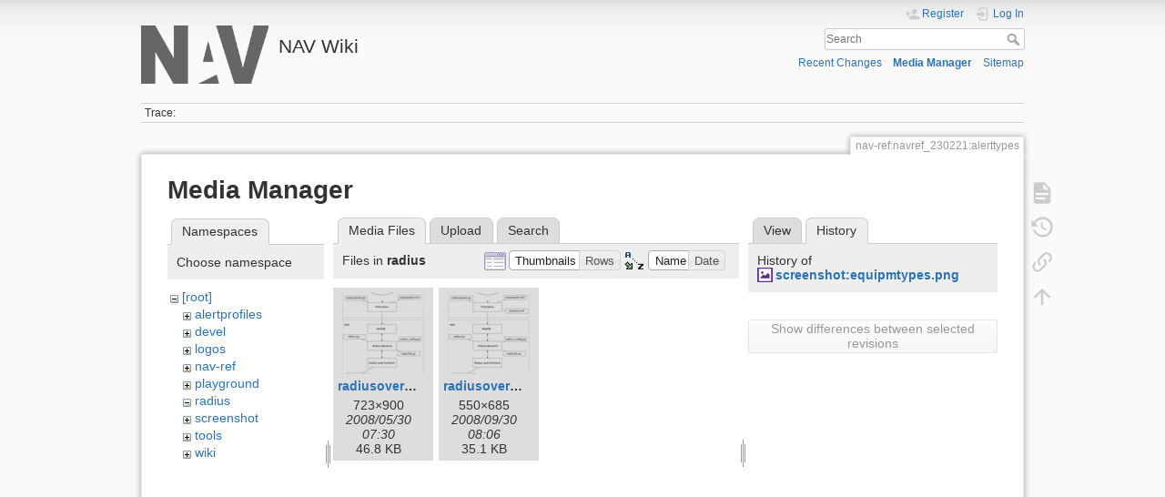

--- FILE ---
content_type: text/html; charset=utf-8
request_url: https://nav.uninett.no/wiki/nav-ref:navref_230221:alerttypes?tab_details=history&do=media&tab_files=files&image=screenshot%3Aequipmtypes.png&ns=radius
body_size: 4207
content:
<!DOCTYPE html>
<html lang="en" dir="ltr" class="no-js">
<head>
    <meta charset="utf-8" />
    <title>nav-ref:navref_230221:alerttypes [NAV Wiki]</title>
    <meta name="generator" content="DokuWiki"/>
<meta name="theme-color" content="#008800"/>
<meta name="robots" content="noindex,nofollow"/>
<link rel="search" type="application/opensearchdescription+xml" href="/wiki/lib/exe/opensearch.php" title="NAV Wiki"/>
<link rel="start" href="/wiki/"/>
<link rel="contents" href="/wiki/nav-ref:navref_230221:alerttypes?do=index" title="Sitemap"/>
<link rel="manifest" href="/wiki/lib/exe/manifest.php" crossorigin="use-credentials"/>
<link rel="alternate" type="application/rss+xml" title="Recent Changes" href="/wiki/feed.php"/>
<link rel="alternate" type="application/rss+xml" title="Current namespace" href="/wiki/feed.php?mode=list&amp;ns=nav-ref:navref_230221"/>
<link rel="alternate" type="text/html" title="Plain HTML" href="/wiki/_export/xhtml/nav-ref:navref_230221:alerttypes"/>
<link rel="alternate" type="text/plain" title="Wiki Markup" href="/wiki/_export/raw/nav-ref:navref_230221:alerttypes"/>
<link rel="stylesheet" href="/wiki/lib/exe/css.php?t=dokuwiki&amp;tseed=1ccdff23249036833da1d212572ed582"/>
<script >var NS='nav-ref:navref_230221';var JSINFO = {"id":"nav-ref:navref_230221:alerttypes","namespace":"nav-ref:navref_230221","ACT":"media","useHeadingNavigation":0,"useHeadingContent":0};(function(H){H.className=H.className.replace(/\bno-js\b/,'js')})(document.documentElement);</script>
<script src="/wiki/lib/exe/jquery.php?tseed=8faf3dc90234d51a499f4f428a0eae43" defer="defer"></script>
<script src="/wiki/lib/exe/js.php?t=dokuwiki&amp;tseed=1ccdff23249036833da1d212572ed582" defer="defer"></script>
    <meta name="viewport" content="width=device-width,initial-scale=1" />
    <link rel="shortcut icon" href="/wiki/lib/tpl/dokuwiki/images/favicon.ico" />
<link rel="apple-touch-icon" href="/wiki/lib/tpl/dokuwiki/images/apple-touch-icon.png" />
    </head>

<body>
    <div id="dokuwiki__site"><div id="dokuwiki__top" class="site dokuwiki mode_media tpl_dokuwiki     ">

        
<!-- ********** HEADER ********** -->
<header id="dokuwiki__header"><div class="pad group">

    
    <div class="headings group">
        <ul class="a11y skip">
            <li><a href="#dokuwiki__content">skip to content</a></li>
        </ul>

        <h1 class="logo"><a href="/wiki/start"  accesskey="h" title="Home [h]"><img src="/wiki/_media/logo.png" width="219" height="100" alt="" /><span>NAV Wiki</span></a></h1>
            </div>

    <div class="tools group">
        <!-- USER TOOLS -->
                    <div id="dokuwiki__usertools">
                <h3 class="a11y">User Tools</h3>
                <ul>
                    <li class="action register"><a href="/wiki/nav-ref:navref_230221:alerttypes?do=register" title="Register" rel="nofollow"><span>Register</span><svg xmlns="http://www.w3.org/2000/svg" width="24" height="24" viewBox="0 0 24 24"><path d="M15 14c-2.67 0-8 1.33-8 4v2h16v-2c0-2.67-5.33-4-8-4m-9-4V7H4v3H1v2h3v3h2v-3h3v-2m6 2a4 4 0 0 0 4-4 4 4 0 0 0-4-4 4 4 0 0 0-4 4 4 4 0 0 0 4 4z"/></svg></a></li><li class="action login"><a href="/wiki/nav-ref:navref_230221:alerttypes?do=login&amp;sectok=" title="Log In" rel="nofollow"><span>Log In</span><svg xmlns="http://www.w3.org/2000/svg" width="24" height="24" viewBox="0 0 24 24"><path d="M10 17.25V14H3v-4h7V6.75L15.25 12 10 17.25M8 2h9a2 2 0 0 1 2 2v16a2 2 0 0 1-2 2H8a2 2 0 0 1-2-2v-4h2v4h9V4H8v4H6V4a2 2 0 0 1 2-2z"/></svg></a></li>                </ul>
            </div>
        
        <!-- SITE TOOLS -->
        <div id="dokuwiki__sitetools">
            <h3 class="a11y">Site Tools</h3>
            <form action="/wiki/start" method="get" role="search" class="search doku_form" id="dw__search" accept-charset="utf-8"><input type="hidden" name="do" value="search" /><input type="hidden" name="id" value="nav-ref:navref_230221:alerttypes" /><div class="no"><input name="q" type="text" class="edit" title="[F]" accesskey="f" placeholder="Search" autocomplete="on" id="qsearch__in" value="" /><button value="1" type="submit" title="Search">Search</button><div id="qsearch__out" class="ajax_qsearch JSpopup"></div></div></form>            <div class="mobileTools">
                <form action="/wiki/doku.php" method="get" accept-charset="utf-8"><div class="no"><input type="hidden" name="id" value="nav-ref:navref_230221:alerttypes" /><select name="do" class="edit quickselect" title="Tools"><option value="">Tools</option><optgroup label="Page Tools"><option value="">Show page</option><option value="revisions">Old revisions</option><option value="backlink">Backlinks</option></optgroup><optgroup label="Site Tools"><option value="recent">Recent Changes</option><option value="media">Media Manager</option><option value="index">Sitemap</option></optgroup><optgroup label="User Tools"><option value="register">Register</option><option value="login">Log In</option></optgroup></select><button type="submit">&gt;</button></div></form>            </div>
            <ul>
                <li class="action recent"><a href="/wiki/nav-ref:navref_230221:alerttypes?do=recent" title="Recent Changes [r]" rel="nofollow" accesskey="r">Recent Changes</a></li><li class="action media"><a href="/wiki/nav-ref:navref_230221:alerttypes?do=media&amp;ns=nav-ref%3Anavref_230221" title="Media Manager" rel="nofollow">Media Manager</a></li><li class="action index"><a href="/wiki/nav-ref:navref_230221:alerttypes?do=index" title="Sitemap [x]" rel="nofollow" accesskey="x">Sitemap</a></li>            </ul>
        </div>

    </div>

    <!-- BREADCRUMBS -->
            <div class="breadcrumbs">
                                        <div class="trace"><span class="bchead">Trace:</span></div>
                    </div>
    
    <hr class="a11y" />
</div></header><!-- /header -->

        <div class="wrapper group">

            
            <!-- ********** CONTENT ********** -->
            <main id="dokuwiki__content"><div class="pad group">
                
                <div class="pageId"><span>nav-ref:navref_230221:alerttypes</span></div>

                <div class="page group">
                                                            <!-- wikipage start -->
                    <div id="mediamanager__page">
<h1>Media Manager</h1>
<div class="panel namespaces">
<h2>Namespaces</h2>
<div class="panelHeader">Choose namespace</div>
<div class="panelContent" id="media__tree">

<ul class="idx">
<li class="media level0 open"><img src="/wiki/lib/images/minus.gif" alt="−" /><div class="li"><a href="/wiki/nav-ref:navref_230221:alerttypes?ns=&amp;tab_files=files&amp;do=media&amp;tab_details=history&amp;image=screenshot%3Aequipmtypes.png" class="idx_dir">[root]</a></div>
<ul class="idx">
<li class="media level1 closed"><img src="/wiki/lib/images/plus.gif" alt="+" /><div class="li"><a href="/wiki/nav-ref:navref_230221:alerttypes?ns=alertprofiles&amp;tab_files=files&amp;do=media&amp;tab_details=history&amp;image=screenshot%3Aequipmtypes.png" class="idx_dir">alertprofiles</a></div></li>
<li class="media level1 closed"><img src="/wiki/lib/images/plus.gif" alt="+" /><div class="li"><a href="/wiki/nav-ref:navref_230221:alerttypes?ns=devel&amp;tab_files=files&amp;do=media&amp;tab_details=history&amp;image=screenshot%3Aequipmtypes.png" class="idx_dir">devel</a></div></li>
<li class="media level1 closed"><img src="/wiki/lib/images/plus.gif" alt="+" /><div class="li"><a href="/wiki/nav-ref:navref_230221:alerttypes?ns=logos&amp;tab_files=files&amp;do=media&amp;tab_details=history&amp;image=screenshot%3Aequipmtypes.png" class="idx_dir">logos</a></div></li>
<li class="media level1 closed"><img src="/wiki/lib/images/plus.gif" alt="+" /><div class="li"><a href="/wiki/nav-ref:navref_230221:alerttypes?ns=nav-ref&amp;tab_files=files&amp;do=media&amp;tab_details=history&amp;image=screenshot%3Aequipmtypes.png" class="idx_dir">nav-ref</a></div></li>
<li class="media level1 closed"><img src="/wiki/lib/images/plus.gif" alt="+" /><div class="li"><a href="/wiki/nav-ref:navref_230221:alerttypes?ns=playground&amp;tab_files=files&amp;do=media&amp;tab_details=history&amp;image=screenshot%3Aequipmtypes.png" class="idx_dir">playground</a></div></li>
<li class="media level1 open"><img src="/wiki/lib/images/minus.gif" alt="−" /><div class="li"><a href="/wiki/nav-ref:navref_230221:alerttypes?ns=radius&amp;tab_files=files&amp;do=media&amp;tab_details=history&amp;image=screenshot%3Aequipmtypes.png" class="idx_dir">radius</a></div></li>
<li class="media level1 closed"><img src="/wiki/lib/images/plus.gif" alt="+" /><div class="li"><a href="/wiki/nav-ref:navref_230221:alerttypes?ns=screenshot&amp;tab_files=files&amp;do=media&amp;tab_details=history&amp;image=screenshot%3Aequipmtypes.png" class="idx_dir">screenshot</a></div></li>
<li class="media level1 closed"><img src="/wiki/lib/images/plus.gif" alt="+" /><div class="li"><a href="/wiki/nav-ref:navref_230221:alerttypes?ns=tools&amp;tab_files=files&amp;do=media&amp;tab_details=history&amp;image=screenshot%3Aequipmtypes.png" class="idx_dir">tools</a></div></li>
<li class="media level1 closed"><img src="/wiki/lib/images/plus.gif" alt="+" /><div class="li"><a href="/wiki/nav-ref:navref_230221:alerttypes?ns=wiki&amp;tab_files=files&amp;do=media&amp;tab_details=history&amp;image=screenshot%3Aequipmtypes.png" class="idx_dir">wiki</a></div></li>
</ul></li>
</ul>
</div>
</div>
<div class="panel filelist">
<h2 class="a11y">Media Files</h2>
<ul class="tabs">
<li><strong>Media Files</strong></li>
<li><a href="/wiki/nav-ref:navref_230221:alerttypes?tab_files=upload&amp;do=media&amp;tab_details=history&amp;image=screenshot%3Aequipmtypes.png&amp;ns=radius">Upload</a></li>
<li><a href="/wiki/nav-ref:navref_230221:alerttypes?tab_files=search&amp;do=media&amp;tab_details=history&amp;image=screenshot%3Aequipmtypes.png&amp;ns=radius">Search</a></li>
</ul>
<div class="panelHeader">
<h3>Files in <strong>radius</strong></h3>
<form method="get" action="/wiki/nav-ref:navref_230221:alerttypes" class="options doku_form" accept-charset="utf-8"><input type="hidden" name="sectok" value="" /><input type="hidden" name="do" value="media" /><input type="hidden" name="tab_files" value="files" /><input type="hidden" name="tab_details" value="history" /><input type="hidden" name="image" value="screenshot:equipmtypes.png" /><input type="hidden" name="ns" value="radius" /><div class="no"><ul>
<li class="listType"><label for="listType__thumbs" class="thumbs">
<input name="list_dwmedia" type="radio" value="thumbs" id="listType__thumbs" class="thumbs" checked="checked" />
<span>Thumbnails</span>
</label><label for="listType__rows" class="rows">
<input name="list_dwmedia" type="radio" value="rows" id="listType__rows" class="rows" />
<span>Rows</span>
</label></li>
<li class="sortBy"><label for="sortBy__name" class="name">
<input name="sort_dwmedia" type="radio" value="name" id="sortBy__name" class="name" checked="checked" />
<span>Name</span>
</label><label for="sortBy__date" class="date">
<input name="sort_dwmedia" type="radio" value="date" id="sortBy__date" class="date" />
<span>Date</span>
</label></li>
<li><button value="1" type="submit">Apply</button></li>
</ul>
</div></form></div>
<div class="panelContent">
<ul class="thumbs"><li><dl title="radiusoverview.png"><dt><a id="l_:radius:radiusoverview.png" class="image thumb" href="/wiki/nav-ref:navref_230221:alerttypes?image=radius%3Aradiusoverview.png&amp;ns=radius&amp;tab_details=view&amp;do=media&amp;tab_files=files"><img src="/wiki/_media/radius:radiusoverview.png?w=90&amp;h=90&amp;tok=882d2e" alt="radiusoverview.png" loading="lazy" width="90" height="90" /></a></dt><dd class="name"><a href="/wiki/nav-ref:navref_230221:alerttypes?image=radius%3Aradiusoverview.png&amp;ns=radius&amp;tab_details=view&amp;do=media&amp;tab_files=files" id="h_:radius:radiusoverview.png">radiusoverview.png</a></dd><dd class="size">723&#215;900</dd><dd class="date">2008/05/30 07:30</dd><dd class="filesize">46.8 KB</dd></dl></li><li><dl title="radiusoverview1.png"><dt><a id="l_:radius:radiusoverview1.png" class="image thumb" href="/wiki/nav-ref:navref_230221:alerttypes?image=radius%3Aradiusoverview1.png&amp;ns=radius&amp;tab_details=view&amp;do=media&amp;tab_files=files"><img src="/wiki/_media/radius:radiusoverview1.png?w=90&amp;h=90&amp;tok=403963" alt="radiusoverview1.png" loading="lazy" width="90" height="90" /></a></dt><dd class="name"><a href="/wiki/nav-ref:navref_230221:alerttypes?image=radius%3Aradiusoverview1.png&amp;ns=radius&amp;tab_details=view&amp;do=media&amp;tab_files=files" id="h_:radius:radiusoverview1.png">radiusoverview1.png</a></dd><dd class="size">550&#215;685</dd><dd class="date">2008/09/30 08:06</dd><dd class="filesize">35.1 KB</dd></dl></li></ul>
</div>
</div>
<div class="panel file">
<h2 class="a11y">File</h2>
<ul class="tabs">
<li><a href="/wiki/nav-ref:navref_230221:alerttypes?tab_details=view&amp;do=media&amp;tab_files=files&amp;image=screenshot%3Aequipmtypes.png&amp;ns=radius">View</a></li>
<li><strong>History</strong></li>
</ul>
<div class="panelHeader"><h3>History of <strong><a href="/wiki/_media/screenshot:equipmtypes.png" class="select mediafile mf_png" title="View original file">screenshot:equipmtypes.png</a></strong></h3></div>
<div class="panelContent">
<form id="page__revisions" action="/wiki/nav-ref:navref_230221:alerttypes?image=screenshot%3Aequipmtypes.png&amp;do=media&amp;tab_files=files&amp;tab_details=history&amp;ns=radius" class="changes doku_form" method="post" accept-charset="utf-8"><input type="hidden" name="sectok" value="" /><input type="hidden" name="mediado" value="diff" /><div class="no"><ul ></ul><button name="do[diff]" value="1" type="submit">Show differences between selected revisions</button></div></form><div class="pagenav"></div></div>
</div>
</div>
                    <!-- wikipage stop -->
                                    </div>

                <div class="docInfo"><bdi>nav-ref/navref_230221/alerttypes.txt</bdi> · Last modified: <time datetime="2021-02-22T11:52:32+0000">2021/02/22 11:52</time> by <bdi>morten</bdi></div>

                
                <hr class="a11y" />
            </div></main><!-- /content -->

            <!-- PAGE ACTIONS -->
            <nav id="dokuwiki__pagetools" aria-labelledby="dokuwiki__pagetools__heading">
                <h3 class="a11y" id="dokuwiki__pagetools__heading">Page Tools</h3>
                <div class="tools">
                    <ul>
                        <li class="show"><a href="/wiki/nav-ref:navref_230221:alerttypes?do=" title="Show page [v]" rel="nofollow" accesskey="v"><span>Show page</span><svg xmlns="http://www.w3.org/2000/svg" width="24" height="24" viewBox="0 0 24 24"><path d="M13 9h5.5L13 3.5V9M6 2h8l6 6v12a2 2 0 0 1-2 2H6a2 2 0 0 1-2-2V4c0-1.11.89-2 2-2m9 16v-2H6v2h9m3-4v-2H6v2h12z"/></svg></a></li><li class="revs"><a href="/wiki/nav-ref:navref_230221:alerttypes?do=revisions" title="Old revisions [o]" rel="nofollow" accesskey="o"><span>Old revisions</span><svg xmlns="http://www.w3.org/2000/svg" width="24" height="24" viewBox="0 0 24 24"><path d="M11 7v5.11l4.71 2.79.79-1.28-4-2.37V7m0-5C8.97 2 5.91 3.92 4.27 6.77L2 4.5V11h6.5L5.75 8.25C6.96 5.73 9.5 4 12.5 4a7.5 7.5 0 0 1 7.5 7.5 7.5 7.5 0 0 1-7.5 7.5c-3.27 0-6.03-2.09-7.06-5h-2.1c1.1 4.03 4.77 7 9.16 7 5.24 0 9.5-4.25 9.5-9.5A9.5 9.5 0 0 0 12.5 2z"/></svg></a></li><li class="backlink"><a href="/wiki/nav-ref:navref_230221:alerttypes?do=backlink" title="Backlinks" rel="nofollow"><span>Backlinks</span><svg xmlns="http://www.w3.org/2000/svg" width="24" height="24" viewBox="0 0 24 24"><path d="M10.59 13.41c.41.39.41 1.03 0 1.42-.39.39-1.03.39-1.42 0a5.003 5.003 0 0 1 0-7.07l3.54-3.54a5.003 5.003 0 0 1 7.07 0 5.003 5.003 0 0 1 0 7.07l-1.49 1.49c.01-.82-.12-1.64-.4-2.42l.47-.48a2.982 2.982 0 0 0 0-4.24 2.982 2.982 0 0 0-4.24 0l-3.53 3.53a2.982 2.982 0 0 0 0 4.24m2.82-4.24c.39-.39 1.03-.39 1.42 0a5.003 5.003 0 0 1 0 7.07l-3.54 3.54a5.003 5.003 0 0 1-7.07 0 5.003 5.003 0 0 1 0-7.07l1.49-1.49c-.01.82.12 1.64.4 2.43l-.47.47a2.982 2.982 0 0 0 0 4.24 2.982 2.982 0 0 0 4.24 0l3.53-3.53a2.982 2.982 0 0 0 0-4.24.973.973 0 0 1 0-1.42z"/></svg></a></li><li class="top"><a href="#dokuwiki__top" title="Back to top [t]" rel="nofollow" accesskey="t"><span>Back to top</span><svg xmlns="http://www.w3.org/2000/svg" width="24" height="24" viewBox="0 0 24 24"><path d="M13 20h-2V8l-5.5 5.5-1.42-1.42L12 4.16l7.92 7.92-1.42 1.42L13 8v12z"/></svg></a></li>                    </ul>
                </div>
            </nav>
        </div><!-- /wrapper -->

        
<!-- ********** FOOTER ********** -->
<footer id="dokuwiki__footer"><div class="pad">
    
    <div class="buttons">
                <a href="https://www.dokuwiki.org/donate" title="Donate" ><img
            src="/wiki/lib/tpl/dokuwiki/images/button-donate.gif" width="80" height="15" alt="Donate" /></a>
        <a href="https://php.net" title="Powered by PHP" ><img
            src="/wiki/lib/tpl/dokuwiki/images/button-php.gif" width="80" height="15" alt="Powered by PHP" /></a>
        <a href="//validator.w3.org/check/referer" title="Valid HTML5" ><img
            src="/wiki/lib/tpl/dokuwiki/images/button-html5.png" width="80" height="15" alt="Valid HTML5" /></a>
        <a href="//jigsaw.w3.org/css-validator/check/referer?profile=css3" title="Valid CSS" ><img
            src="/wiki/lib/tpl/dokuwiki/images/button-css.png" width="80" height="15" alt="Valid CSS" /></a>
        <a href="https://dokuwiki.org/" title="Driven by DokuWiki" ><img
            src="/wiki/lib/tpl/dokuwiki/images/button-dw.png" width="80" height="15"
            alt="Driven by DokuWiki" /></a>
    </div>

    </div></footer><!-- /footer -->
    </div></div><!-- /site -->

    <div class="no"><img src="/wiki/lib/exe/taskrunner.php?id=nav-ref%3Anavref_230221%3Aalerttypes&amp;1768911152" width="2" height="1" alt="" /></div>
    <div id="screen__mode" class="no"></div></body>
</html>
